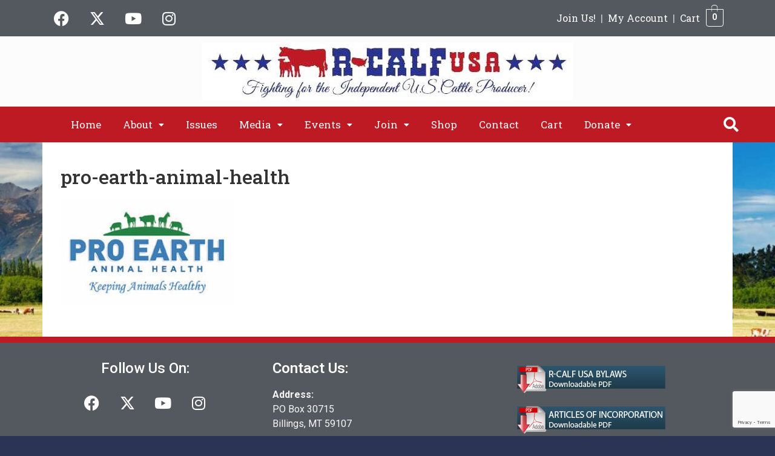

--- FILE ---
content_type: text/html; charset=utf-8
request_url: https://www.google.com/recaptcha/api2/anchor?ar=1&k=6Le9BZYUAAAAAPqcvLULCLV9fipzmtFLBUdi44Xg&co=aHR0cHM6Ly93d3cuci1jYWxmdXNhLmNvbTo0NDM.&hl=en&v=PoyoqOPhxBO7pBk68S4YbpHZ&size=invisible&anchor-ms=20000&execute-ms=30000&cb=i5lxnja3gsp2
body_size: 48597
content:
<!DOCTYPE HTML><html dir="ltr" lang="en"><head><meta http-equiv="Content-Type" content="text/html; charset=UTF-8">
<meta http-equiv="X-UA-Compatible" content="IE=edge">
<title>reCAPTCHA</title>
<style type="text/css">
/* cyrillic-ext */
@font-face {
  font-family: 'Roboto';
  font-style: normal;
  font-weight: 400;
  font-stretch: 100%;
  src: url(//fonts.gstatic.com/s/roboto/v48/KFO7CnqEu92Fr1ME7kSn66aGLdTylUAMa3GUBHMdazTgWw.woff2) format('woff2');
  unicode-range: U+0460-052F, U+1C80-1C8A, U+20B4, U+2DE0-2DFF, U+A640-A69F, U+FE2E-FE2F;
}
/* cyrillic */
@font-face {
  font-family: 'Roboto';
  font-style: normal;
  font-weight: 400;
  font-stretch: 100%;
  src: url(//fonts.gstatic.com/s/roboto/v48/KFO7CnqEu92Fr1ME7kSn66aGLdTylUAMa3iUBHMdazTgWw.woff2) format('woff2');
  unicode-range: U+0301, U+0400-045F, U+0490-0491, U+04B0-04B1, U+2116;
}
/* greek-ext */
@font-face {
  font-family: 'Roboto';
  font-style: normal;
  font-weight: 400;
  font-stretch: 100%;
  src: url(//fonts.gstatic.com/s/roboto/v48/KFO7CnqEu92Fr1ME7kSn66aGLdTylUAMa3CUBHMdazTgWw.woff2) format('woff2');
  unicode-range: U+1F00-1FFF;
}
/* greek */
@font-face {
  font-family: 'Roboto';
  font-style: normal;
  font-weight: 400;
  font-stretch: 100%;
  src: url(//fonts.gstatic.com/s/roboto/v48/KFO7CnqEu92Fr1ME7kSn66aGLdTylUAMa3-UBHMdazTgWw.woff2) format('woff2');
  unicode-range: U+0370-0377, U+037A-037F, U+0384-038A, U+038C, U+038E-03A1, U+03A3-03FF;
}
/* math */
@font-face {
  font-family: 'Roboto';
  font-style: normal;
  font-weight: 400;
  font-stretch: 100%;
  src: url(//fonts.gstatic.com/s/roboto/v48/KFO7CnqEu92Fr1ME7kSn66aGLdTylUAMawCUBHMdazTgWw.woff2) format('woff2');
  unicode-range: U+0302-0303, U+0305, U+0307-0308, U+0310, U+0312, U+0315, U+031A, U+0326-0327, U+032C, U+032F-0330, U+0332-0333, U+0338, U+033A, U+0346, U+034D, U+0391-03A1, U+03A3-03A9, U+03B1-03C9, U+03D1, U+03D5-03D6, U+03F0-03F1, U+03F4-03F5, U+2016-2017, U+2034-2038, U+203C, U+2040, U+2043, U+2047, U+2050, U+2057, U+205F, U+2070-2071, U+2074-208E, U+2090-209C, U+20D0-20DC, U+20E1, U+20E5-20EF, U+2100-2112, U+2114-2115, U+2117-2121, U+2123-214F, U+2190, U+2192, U+2194-21AE, U+21B0-21E5, U+21F1-21F2, U+21F4-2211, U+2213-2214, U+2216-22FF, U+2308-230B, U+2310, U+2319, U+231C-2321, U+2336-237A, U+237C, U+2395, U+239B-23B7, U+23D0, U+23DC-23E1, U+2474-2475, U+25AF, U+25B3, U+25B7, U+25BD, U+25C1, U+25CA, U+25CC, U+25FB, U+266D-266F, U+27C0-27FF, U+2900-2AFF, U+2B0E-2B11, U+2B30-2B4C, U+2BFE, U+3030, U+FF5B, U+FF5D, U+1D400-1D7FF, U+1EE00-1EEFF;
}
/* symbols */
@font-face {
  font-family: 'Roboto';
  font-style: normal;
  font-weight: 400;
  font-stretch: 100%;
  src: url(//fonts.gstatic.com/s/roboto/v48/KFO7CnqEu92Fr1ME7kSn66aGLdTylUAMaxKUBHMdazTgWw.woff2) format('woff2');
  unicode-range: U+0001-000C, U+000E-001F, U+007F-009F, U+20DD-20E0, U+20E2-20E4, U+2150-218F, U+2190, U+2192, U+2194-2199, U+21AF, U+21E6-21F0, U+21F3, U+2218-2219, U+2299, U+22C4-22C6, U+2300-243F, U+2440-244A, U+2460-24FF, U+25A0-27BF, U+2800-28FF, U+2921-2922, U+2981, U+29BF, U+29EB, U+2B00-2BFF, U+4DC0-4DFF, U+FFF9-FFFB, U+10140-1018E, U+10190-1019C, U+101A0, U+101D0-101FD, U+102E0-102FB, U+10E60-10E7E, U+1D2C0-1D2D3, U+1D2E0-1D37F, U+1F000-1F0FF, U+1F100-1F1AD, U+1F1E6-1F1FF, U+1F30D-1F30F, U+1F315, U+1F31C, U+1F31E, U+1F320-1F32C, U+1F336, U+1F378, U+1F37D, U+1F382, U+1F393-1F39F, U+1F3A7-1F3A8, U+1F3AC-1F3AF, U+1F3C2, U+1F3C4-1F3C6, U+1F3CA-1F3CE, U+1F3D4-1F3E0, U+1F3ED, U+1F3F1-1F3F3, U+1F3F5-1F3F7, U+1F408, U+1F415, U+1F41F, U+1F426, U+1F43F, U+1F441-1F442, U+1F444, U+1F446-1F449, U+1F44C-1F44E, U+1F453, U+1F46A, U+1F47D, U+1F4A3, U+1F4B0, U+1F4B3, U+1F4B9, U+1F4BB, U+1F4BF, U+1F4C8-1F4CB, U+1F4D6, U+1F4DA, U+1F4DF, U+1F4E3-1F4E6, U+1F4EA-1F4ED, U+1F4F7, U+1F4F9-1F4FB, U+1F4FD-1F4FE, U+1F503, U+1F507-1F50B, U+1F50D, U+1F512-1F513, U+1F53E-1F54A, U+1F54F-1F5FA, U+1F610, U+1F650-1F67F, U+1F687, U+1F68D, U+1F691, U+1F694, U+1F698, U+1F6AD, U+1F6B2, U+1F6B9-1F6BA, U+1F6BC, U+1F6C6-1F6CF, U+1F6D3-1F6D7, U+1F6E0-1F6EA, U+1F6F0-1F6F3, U+1F6F7-1F6FC, U+1F700-1F7FF, U+1F800-1F80B, U+1F810-1F847, U+1F850-1F859, U+1F860-1F887, U+1F890-1F8AD, U+1F8B0-1F8BB, U+1F8C0-1F8C1, U+1F900-1F90B, U+1F93B, U+1F946, U+1F984, U+1F996, U+1F9E9, U+1FA00-1FA6F, U+1FA70-1FA7C, U+1FA80-1FA89, U+1FA8F-1FAC6, U+1FACE-1FADC, U+1FADF-1FAE9, U+1FAF0-1FAF8, U+1FB00-1FBFF;
}
/* vietnamese */
@font-face {
  font-family: 'Roboto';
  font-style: normal;
  font-weight: 400;
  font-stretch: 100%;
  src: url(//fonts.gstatic.com/s/roboto/v48/KFO7CnqEu92Fr1ME7kSn66aGLdTylUAMa3OUBHMdazTgWw.woff2) format('woff2');
  unicode-range: U+0102-0103, U+0110-0111, U+0128-0129, U+0168-0169, U+01A0-01A1, U+01AF-01B0, U+0300-0301, U+0303-0304, U+0308-0309, U+0323, U+0329, U+1EA0-1EF9, U+20AB;
}
/* latin-ext */
@font-face {
  font-family: 'Roboto';
  font-style: normal;
  font-weight: 400;
  font-stretch: 100%;
  src: url(//fonts.gstatic.com/s/roboto/v48/KFO7CnqEu92Fr1ME7kSn66aGLdTylUAMa3KUBHMdazTgWw.woff2) format('woff2');
  unicode-range: U+0100-02BA, U+02BD-02C5, U+02C7-02CC, U+02CE-02D7, U+02DD-02FF, U+0304, U+0308, U+0329, U+1D00-1DBF, U+1E00-1E9F, U+1EF2-1EFF, U+2020, U+20A0-20AB, U+20AD-20C0, U+2113, U+2C60-2C7F, U+A720-A7FF;
}
/* latin */
@font-face {
  font-family: 'Roboto';
  font-style: normal;
  font-weight: 400;
  font-stretch: 100%;
  src: url(//fonts.gstatic.com/s/roboto/v48/KFO7CnqEu92Fr1ME7kSn66aGLdTylUAMa3yUBHMdazQ.woff2) format('woff2');
  unicode-range: U+0000-00FF, U+0131, U+0152-0153, U+02BB-02BC, U+02C6, U+02DA, U+02DC, U+0304, U+0308, U+0329, U+2000-206F, U+20AC, U+2122, U+2191, U+2193, U+2212, U+2215, U+FEFF, U+FFFD;
}
/* cyrillic-ext */
@font-face {
  font-family: 'Roboto';
  font-style: normal;
  font-weight: 500;
  font-stretch: 100%;
  src: url(//fonts.gstatic.com/s/roboto/v48/KFO7CnqEu92Fr1ME7kSn66aGLdTylUAMa3GUBHMdazTgWw.woff2) format('woff2');
  unicode-range: U+0460-052F, U+1C80-1C8A, U+20B4, U+2DE0-2DFF, U+A640-A69F, U+FE2E-FE2F;
}
/* cyrillic */
@font-face {
  font-family: 'Roboto';
  font-style: normal;
  font-weight: 500;
  font-stretch: 100%;
  src: url(//fonts.gstatic.com/s/roboto/v48/KFO7CnqEu92Fr1ME7kSn66aGLdTylUAMa3iUBHMdazTgWw.woff2) format('woff2');
  unicode-range: U+0301, U+0400-045F, U+0490-0491, U+04B0-04B1, U+2116;
}
/* greek-ext */
@font-face {
  font-family: 'Roboto';
  font-style: normal;
  font-weight: 500;
  font-stretch: 100%;
  src: url(//fonts.gstatic.com/s/roboto/v48/KFO7CnqEu92Fr1ME7kSn66aGLdTylUAMa3CUBHMdazTgWw.woff2) format('woff2');
  unicode-range: U+1F00-1FFF;
}
/* greek */
@font-face {
  font-family: 'Roboto';
  font-style: normal;
  font-weight: 500;
  font-stretch: 100%;
  src: url(//fonts.gstatic.com/s/roboto/v48/KFO7CnqEu92Fr1ME7kSn66aGLdTylUAMa3-UBHMdazTgWw.woff2) format('woff2');
  unicode-range: U+0370-0377, U+037A-037F, U+0384-038A, U+038C, U+038E-03A1, U+03A3-03FF;
}
/* math */
@font-face {
  font-family: 'Roboto';
  font-style: normal;
  font-weight: 500;
  font-stretch: 100%;
  src: url(//fonts.gstatic.com/s/roboto/v48/KFO7CnqEu92Fr1ME7kSn66aGLdTylUAMawCUBHMdazTgWw.woff2) format('woff2');
  unicode-range: U+0302-0303, U+0305, U+0307-0308, U+0310, U+0312, U+0315, U+031A, U+0326-0327, U+032C, U+032F-0330, U+0332-0333, U+0338, U+033A, U+0346, U+034D, U+0391-03A1, U+03A3-03A9, U+03B1-03C9, U+03D1, U+03D5-03D6, U+03F0-03F1, U+03F4-03F5, U+2016-2017, U+2034-2038, U+203C, U+2040, U+2043, U+2047, U+2050, U+2057, U+205F, U+2070-2071, U+2074-208E, U+2090-209C, U+20D0-20DC, U+20E1, U+20E5-20EF, U+2100-2112, U+2114-2115, U+2117-2121, U+2123-214F, U+2190, U+2192, U+2194-21AE, U+21B0-21E5, U+21F1-21F2, U+21F4-2211, U+2213-2214, U+2216-22FF, U+2308-230B, U+2310, U+2319, U+231C-2321, U+2336-237A, U+237C, U+2395, U+239B-23B7, U+23D0, U+23DC-23E1, U+2474-2475, U+25AF, U+25B3, U+25B7, U+25BD, U+25C1, U+25CA, U+25CC, U+25FB, U+266D-266F, U+27C0-27FF, U+2900-2AFF, U+2B0E-2B11, U+2B30-2B4C, U+2BFE, U+3030, U+FF5B, U+FF5D, U+1D400-1D7FF, U+1EE00-1EEFF;
}
/* symbols */
@font-face {
  font-family: 'Roboto';
  font-style: normal;
  font-weight: 500;
  font-stretch: 100%;
  src: url(//fonts.gstatic.com/s/roboto/v48/KFO7CnqEu92Fr1ME7kSn66aGLdTylUAMaxKUBHMdazTgWw.woff2) format('woff2');
  unicode-range: U+0001-000C, U+000E-001F, U+007F-009F, U+20DD-20E0, U+20E2-20E4, U+2150-218F, U+2190, U+2192, U+2194-2199, U+21AF, U+21E6-21F0, U+21F3, U+2218-2219, U+2299, U+22C4-22C6, U+2300-243F, U+2440-244A, U+2460-24FF, U+25A0-27BF, U+2800-28FF, U+2921-2922, U+2981, U+29BF, U+29EB, U+2B00-2BFF, U+4DC0-4DFF, U+FFF9-FFFB, U+10140-1018E, U+10190-1019C, U+101A0, U+101D0-101FD, U+102E0-102FB, U+10E60-10E7E, U+1D2C0-1D2D3, U+1D2E0-1D37F, U+1F000-1F0FF, U+1F100-1F1AD, U+1F1E6-1F1FF, U+1F30D-1F30F, U+1F315, U+1F31C, U+1F31E, U+1F320-1F32C, U+1F336, U+1F378, U+1F37D, U+1F382, U+1F393-1F39F, U+1F3A7-1F3A8, U+1F3AC-1F3AF, U+1F3C2, U+1F3C4-1F3C6, U+1F3CA-1F3CE, U+1F3D4-1F3E0, U+1F3ED, U+1F3F1-1F3F3, U+1F3F5-1F3F7, U+1F408, U+1F415, U+1F41F, U+1F426, U+1F43F, U+1F441-1F442, U+1F444, U+1F446-1F449, U+1F44C-1F44E, U+1F453, U+1F46A, U+1F47D, U+1F4A3, U+1F4B0, U+1F4B3, U+1F4B9, U+1F4BB, U+1F4BF, U+1F4C8-1F4CB, U+1F4D6, U+1F4DA, U+1F4DF, U+1F4E3-1F4E6, U+1F4EA-1F4ED, U+1F4F7, U+1F4F9-1F4FB, U+1F4FD-1F4FE, U+1F503, U+1F507-1F50B, U+1F50D, U+1F512-1F513, U+1F53E-1F54A, U+1F54F-1F5FA, U+1F610, U+1F650-1F67F, U+1F687, U+1F68D, U+1F691, U+1F694, U+1F698, U+1F6AD, U+1F6B2, U+1F6B9-1F6BA, U+1F6BC, U+1F6C6-1F6CF, U+1F6D3-1F6D7, U+1F6E0-1F6EA, U+1F6F0-1F6F3, U+1F6F7-1F6FC, U+1F700-1F7FF, U+1F800-1F80B, U+1F810-1F847, U+1F850-1F859, U+1F860-1F887, U+1F890-1F8AD, U+1F8B0-1F8BB, U+1F8C0-1F8C1, U+1F900-1F90B, U+1F93B, U+1F946, U+1F984, U+1F996, U+1F9E9, U+1FA00-1FA6F, U+1FA70-1FA7C, U+1FA80-1FA89, U+1FA8F-1FAC6, U+1FACE-1FADC, U+1FADF-1FAE9, U+1FAF0-1FAF8, U+1FB00-1FBFF;
}
/* vietnamese */
@font-face {
  font-family: 'Roboto';
  font-style: normal;
  font-weight: 500;
  font-stretch: 100%;
  src: url(//fonts.gstatic.com/s/roboto/v48/KFO7CnqEu92Fr1ME7kSn66aGLdTylUAMa3OUBHMdazTgWw.woff2) format('woff2');
  unicode-range: U+0102-0103, U+0110-0111, U+0128-0129, U+0168-0169, U+01A0-01A1, U+01AF-01B0, U+0300-0301, U+0303-0304, U+0308-0309, U+0323, U+0329, U+1EA0-1EF9, U+20AB;
}
/* latin-ext */
@font-face {
  font-family: 'Roboto';
  font-style: normal;
  font-weight: 500;
  font-stretch: 100%;
  src: url(//fonts.gstatic.com/s/roboto/v48/KFO7CnqEu92Fr1ME7kSn66aGLdTylUAMa3KUBHMdazTgWw.woff2) format('woff2');
  unicode-range: U+0100-02BA, U+02BD-02C5, U+02C7-02CC, U+02CE-02D7, U+02DD-02FF, U+0304, U+0308, U+0329, U+1D00-1DBF, U+1E00-1E9F, U+1EF2-1EFF, U+2020, U+20A0-20AB, U+20AD-20C0, U+2113, U+2C60-2C7F, U+A720-A7FF;
}
/* latin */
@font-face {
  font-family: 'Roboto';
  font-style: normal;
  font-weight: 500;
  font-stretch: 100%;
  src: url(//fonts.gstatic.com/s/roboto/v48/KFO7CnqEu92Fr1ME7kSn66aGLdTylUAMa3yUBHMdazQ.woff2) format('woff2');
  unicode-range: U+0000-00FF, U+0131, U+0152-0153, U+02BB-02BC, U+02C6, U+02DA, U+02DC, U+0304, U+0308, U+0329, U+2000-206F, U+20AC, U+2122, U+2191, U+2193, U+2212, U+2215, U+FEFF, U+FFFD;
}
/* cyrillic-ext */
@font-face {
  font-family: 'Roboto';
  font-style: normal;
  font-weight: 900;
  font-stretch: 100%;
  src: url(//fonts.gstatic.com/s/roboto/v48/KFO7CnqEu92Fr1ME7kSn66aGLdTylUAMa3GUBHMdazTgWw.woff2) format('woff2');
  unicode-range: U+0460-052F, U+1C80-1C8A, U+20B4, U+2DE0-2DFF, U+A640-A69F, U+FE2E-FE2F;
}
/* cyrillic */
@font-face {
  font-family: 'Roboto';
  font-style: normal;
  font-weight: 900;
  font-stretch: 100%;
  src: url(//fonts.gstatic.com/s/roboto/v48/KFO7CnqEu92Fr1ME7kSn66aGLdTylUAMa3iUBHMdazTgWw.woff2) format('woff2');
  unicode-range: U+0301, U+0400-045F, U+0490-0491, U+04B0-04B1, U+2116;
}
/* greek-ext */
@font-face {
  font-family: 'Roboto';
  font-style: normal;
  font-weight: 900;
  font-stretch: 100%;
  src: url(//fonts.gstatic.com/s/roboto/v48/KFO7CnqEu92Fr1ME7kSn66aGLdTylUAMa3CUBHMdazTgWw.woff2) format('woff2');
  unicode-range: U+1F00-1FFF;
}
/* greek */
@font-face {
  font-family: 'Roboto';
  font-style: normal;
  font-weight: 900;
  font-stretch: 100%;
  src: url(//fonts.gstatic.com/s/roboto/v48/KFO7CnqEu92Fr1ME7kSn66aGLdTylUAMa3-UBHMdazTgWw.woff2) format('woff2');
  unicode-range: U+0370-0377, U+037A-037F, U+0384-038A, U+038C, U+038E-03A1, U+03A3-03FF;
}
/* math */
@font-face {
  font-family: 'Roboto';
  font-style: normal;
  font-weight: 900;
  font-stretch: 100%;
  src: url(//fonts.gstatic.com/s/roboto/v48/KFO7CnqEu92Fr1ME7kSn66aGLdTylUAMawCUBHMdazTgWw.woff2) format('woff2');
  unicode-range: U+0302-0303, U+0305, U+0307-0308, U+0310, U+0312, U+0315, U+031A, U+0326-0327, U+032C, U+032F-0330, U+0332-0333, U+0338, U+033A, U+0346, U+034D, U+0391-03A1, U+03A3-03A9, U+03B1-03C9, U+03D1, U+03D5-03D6, U+03F0-03F1, U+03F4-03F5, U+2016-2017, U+2034-2038, U+203C, U+2040, U+2043, U+2047, U+2050, U+2057, U+205F, U+2070-2071, U+2074-208E, U+2090-209C, U+20D0-20DC, U+20E1, U+20E5-20EF, U+2100-2112, U+2114-2115, U+2117-2121, U+2123-214F, U+2190, U+2192, U+2194-21AE, U+21B0-21E5, U+21F1-21F2, U+21F4-2211, U+2213-2214, U+2216-22FF, U+2308-230B, U+2310, U+2319, U+231C-2321, U+2336-237A, U+237C, U+2395, U+239B-23B7, U+23D0, U+23DC-23E1, U+2474-2475, U+25AF, U+25B3, U+25B7, U+25BD, U+25C1, U+25CA, U+25CC, U+25FB, U+266D-266F, U+27C0-27FF, U+2900-2AFF, U+2B0E-2B11, U+2B30-2B4C, U+2BFE, U+3030, U+FF5B, U+FF5D, U+1D400-1D7FF, U+1EE00-1EEFF;
}
/* symbols */
@font-face {
  font-family: 'Roboto';
  font-style: normal;
  font-weight: 900;
  font-stretch: 100%;
  src: url(//fonts.gstatic.com/s/roboto/v48/KFO7CnqEu92Fr1ME7kSn66aGLdTylUAMaxKUBHMdazTgWw.woff2) format('woff2');
  unicode-range: U+0001-000C, U+000E-001F, U+007F-009F, U+20DD-20E0, U+20E2-20E4, U+2150-218F, U+2190, U+2192, U+2194-2199, U+21AF, U+21E6-21F0, U+21F3, U+2218-2219, U+2299, U+22C4-22C6, U+2300-243F, U+2440-244A, U+2460-24FF, U+25A0-27BF, U+2800-28FF, U+2921-2922, U+2981, U+29BF, U+29EB, U+2B00-2BFF, U+4DC0-4DFF, U+FFF9-FFFB, U+10140-1018E, U+10190-1019C, U+101A0, U+101D0-101FD, U+102E0-102FB, U+10E60-10E7E, U+1D2C0-1D2D3, U+1D2E0-1D37F, U+1F000-1F0FF, U+1F100-1F1AD, U+1F1E6-1F1FF, U+1F30D-1F30F, U+1F315, U+1F31C, U+1F31E, U+1F320-1F32C, U+1F336, U+1F378, U+1F37D, U+1F382, U+1F393-1F39F, U+1F3A7-1F3A8, U+1F3AC-1F3AF, U+1F3C2, U+1F3C4-1F3C6, U+1F3CA-1F3CE, U+1F3D4-1F3E0, U+1F3ED, U+1F3F1-1F3F3, U+1F3F5-1F3F7, U+1F408, U+1F415, U+1F41F, U+1F426, U+1F43F, U+1F441-1F442, U+1F444, U+1F446-1F449, U+1F44C-1F44E, U+1F453, U+1F46A, U+1F47D, U+1F4A3, U+1F4B0, U+1F4B3, U+1F4B9, U+1F4BB, U+1F4BF, U+1F4C8-1F4CB, U+1F4D6, U+1F4DA, U+1F4DF, U+1F4E3-1F4E6, U+1F4EA-1F4ED, U+1F4F7, U+1F4F9-1F4FB, U+1F4FD-1F4FE, U+1F503, U+1F507-1F50B, U+1F50D, U+1F512-1F513, U+1F53E-1F54A, U+1F54F-1F5FA, U+1F610, U+1F650-1F67F, U+1F687, U+1F68D, U+1F691, U+1F694, U+1F698, U+1F6AD, U+1F6B2, U+1F6B9-1F6BA, U+1F6BC, U+1F6C6-1F6CF, U+1F6D3-1F6D7, U+1F6E0-1F6EA, U+1F6F0-1F6F3, U+1F6F7-1F6FC, U+1F700-1F7FF, U+1F800-1F80B, U+1F810-1F847, U+1F850-1F859, U+1F860-1F887, U+1F890-1F8AD, U+1F8B0-1F8BB, U+1F8C0-1F8C1, U+1F900-1F90B, U+1F93B, U+1F946, U+1F984, U+1F996, U+1F9E9, U+1FA00-1FA6F, U+1FA70-1FA7C, U+1FA80-1FA89, U+1FA8F-1FAC6, U+1FACE-1FADC, U+1FADF-1FAE9, U+1FAF0-1FAF8, U+1FB00-1FBFF;
}
/* vietnamese */
@font-face {
  font-family: 'Roboto';
  font-style: normal;
  font-weight: 900;
  font-stretch: 100%;
  src: url(//fonts.gstatic.com/s/roboto/v48/KFO7CnqEu92Fr1ME7kSn66aGLdTylUAMa3OUBHMdazTgWw.woff2) format('woff2');
  unicode-range: U+0102-0103, U+0110-0111, U+0128-0129, U+0168-0169, U+01A0-01A1, U+01AF-01B0, U+0300-0301, U+0303-0304, U+0308-0309, U+0323, U+0329, U+1EA0-1EF9, U+20AB;
}
/* latin-ext */
@font-face {
  font-family: 'Roboto';
  font-style: normal;
  font-weight: 900;
  font-stretch: 100%;
  src: url(//fonts.gstatic.com/s/roboto/v48/KFO7CnqEu92Fr1ME7kSn66aGLdTylUAMa3KUBHMdazTgWw.woff2) format('woff2');
  unicode-range: U+0100-02BA, U+02BD-02C5, U+02C7-02CC, U+02CE-02D7, U+02DD-02FF, U+0304, U+0308, U+0329, U+1D00-1DBF, U+1E00-1E9F, U+1EF2-1EFF, U+2020, U+20A0-20AB, U+20AD-20C0, U+2113, U+2C60-2C7F, U+A720-A7FF;
}
/* latin */
@font-face {
  font-family: 'Roboto';
  font-style: normal;
  font-weight: 900;
  font-stretch: 100%;
  src: url(//fonts.gstatic.com/s/roboto/v48/KFO7CnqEu92Fr1ME7kSn66aGLdTylUAMa3yUBHMdazQ.woff2) format('woff2');
  unicode-range: U+0000-00FF, U+0131, U+0152-0153, U+02BB-02BC, U+02C6, U+02DA, U+02DC, U+0304, U+0308, U+0329, U+2000-206F, U+20AC, U+2122, U+2191, U+2193, U+2212, U+2215, U+FEFF, U+FFFD;
}

</style>
<link rel="stylesheet" type="text/css" href="https://www.gstatic.com/recaptcha/releases/PoyoqOPhxBO7pBk68S4YbpHZ/styles__ltr.css">
<script nonce="Chyz_LprG4jdHClRP7uZow" type="text/javascript">window['__recaptcha_api'] = 'https://www.google.com/recaptcha/api2/';</script>
<script type="text/javascript" src="https://www.gstatic.com/recaptcha/releases/PoyoqOPhxBO7pBk68S4YbpHZ/recaptcha__en.js" nonce="Chyz_LprG4jdHClRP7uZow">
      
    </script></head>
<body><div id="rc-anchor-alert" class="rc-anchor-alert"></div>
<input type="hidden" id="recaptcha-token" value="[base64]">
<script type="text/javascript" nonce="Chyz_LprG4jdHClRP7uZow">
      recaptcha.anchor.Main.init("[\x22ainput\x22,[\x22bgdata\x22,\x22\x22,\[base64]/[base64]/[base64]/[base64]/[base64]/[base64]/[base64]/[base64]/[base64]/[base64]\\u003d\x22,\[base64]\\u003d\x22,\[base64]/w57Dv8Kfw47Ci8OLK8KYRQ7CnlDDhcODwqLCp8O1w7bCsMKXA8Oew6k3XlRvNVDDo8ODKcOAwrlIw6YKw6nDjMKOw6cowqTDmcKVcsOUw4Bhw4w9C8OwayTCu3/[base64]/wqFIMFhQUsO8woRrZE7Dv8KsFMKaw5wzG8OtwqUebmTDhV3CjxfDkBrDg2d5w5YxT8OqwrMkw4wja1vCn8OZI8KMw63DtEnDjAtzw4vDtGDDj1DCusO1w4/ClSoeQXPDqcODwppEwotyNcK2L0TCgsK5wrTDoD4cHnnDlsOcw659GmbCscOqwqtdw6jDqsOYVWR1ZsKtw41/wonDp8OkKMKow5HCosKZw4ZsQnFWwrbCjybCuMKywrLCr8KfDMOOwqXCugtqw5DCkEIAwpfCr2QxwqEhwoPDhnEVwosnw43CsMOTZTHDjlDCnSHCjikEw7LDt1nDvhTDjW3Cp8K9w6/CmUYbQsOVwo/[base64]/wq7CtEDDmTnCr8KGL1jDtMKETT7CjMKxHgspNyt4IHxKK0jDoxh/wp1HwoMvFsOOccKRwpDDgQppKMOwW2rCosKSwrvCrsODwrrDt8OPw7/[base64]/Cg8KAwrE3QMKOwoLDm8KbBy/DhcKhTVTCrzU9wpfCogU+w6xTwq0/[base64]/Ck3onw7JUMDNZV3rDoXEYIWpJwpRPw4FCwqLChsKmw4/[base64]/CrkNWw7vDlm7DssKlw79VV8KfHsOOw67Cv0RbB8KZw41nDMOFw6tlwq9ED2JYwq7CqMOwwpkKf8O9w7DCrABGbcO9w60BC8K8wpNELsOHwrXCtm3Cp8OyRMO/OX/Dnhovw57CiW3DkEgOw5FzbA9EShZ7w7BzTTNcw4XDhSByMcO0UMKRMy1pKyTDk8K8wo5dwr/DlEQmwo3CgwRTJsK5ZsKwTlDCnlDDk8KcN8K+wp/DusO2D8KCSsKZCDcJw4VJwpXCqwleccOTwo48wq7CjMK6KQLDt8OKwqlPI1LCigF8wozDp3/Du8OWDsOjf8OpYsOjLxvDp20KO8KJN8OmwprDjW53GsO+wpJDMDnCksOKwqXDjMO2O29jwqjCu3nDgDEFw4o0w6lPwp/[base64]/DtcOgblzDnsOcwrY6w61KRsODdB59QMOLQHxXw40lwp9ow6rClsOhwrYzagdAwoQjLMOmwqPDgT5wT0cTw4hNVFbCtsOFw5gYwpQsw5bDpMKjw7kqwo1IwprDs8Kgw4/Cn2PDhsKPUQRABnJPwoZnwrpwAMOtw4/DpGAoHj/Ds8KNwrljwrMYb8Kyw71mfWrCuABbwphpwr7ChzLDhA9qw4LCsHvCvmLClMOgw7d9ax8/wq5TaMKqIsKBw6nCoB3CpVPCpRnDqMOew6/[base64]/[base64]/[base64]/w5bDiGdqQcKCWMO4b3FsVMOkw7sBwrMMalnDjsOORB5kN8O8wpTCnANtw5VrCFkTGE/DtkjDk8K6w4LDi8O2QxHCk8O6wpHDn8KSFnR0FQPDqMONbwHChD09woFaw7JnH0/DksOgwoQNKlM8W8O6w5JKU8KDw4RrbnBBGnHDuUUGBsK3wqdPw5HDvV/CqsKAwrpNb8O7akJmcFgIwqjCv8O0fsO0wpLDmX0OFkvDnjFdwppUw6DDllFEY0t1wonCkXg+V3FmFsOxPsKkw6Qzw4nDiCPDm2dPw5PCmh4Bw7DCrAExGMORwrV8w4/DmMOPw5vCn8KfO8Opw4/Cj3ccw4Znw5NhGMKkFsKDwrgVdcOLwogfwqsDSsOqw7M8PxPCgsOIwqkIw7cQYMKADcO4wrTCtMOYZzVTTTvCkSjCqTfDjsKXAsO/wozCm8KFHiovEgzCnSolCnxQOMKCw7Mcw7AhbU8CO8OGwpEJBMOfwpVWaMOcw7Ifw5TCtifCoiRQBsKjwpbDosKTw6rDosKmw4bDgMKDwprCo8Klw4ZUw6o8CsKKQsKbw4kDw4jCqwIHExUECMO1DyRwfMKNNn7DkjhhC1oswp/DgcOZw4HCvsOhRsOle8KeWVxGw5VUwpvCq3gyacKoeX/DoCnCmsKkNDPCo8KsKMKMdxkfb8ONO8O6YybCgQRLwogZwpQObsOkw7LCv8KTwrTCpMONw5o6wrZhw5LChGDCncOdwofCjAXCnMOBwpcTXsK1PBnCtMO7FcKaRsKTwrLCnTTCqcK9aMOJKEgzw57DuMKYw5Q/McKQw5jCsDHDl8KMJsKiw5l2wq7CqcOcwqDCuxIfw4g/w7vDuMOiGcOyw5zCpMK8bMOPMQBRw7ZYwp57wpnDiibCicOXLBU4w4TDncKofTkUworCpMOqw4Mowr/[base64]/w63DicOAeiowScKOw7/CkFIqTkhiw7PDtsKww4ZLZg3CrsOsw7/DhMOyw7bCnGpCwqhVw47DgE/DgsOIXSxuNDZGwrlYO8Osw6UvWC/DtsKawobDuGgJJ8KxOMK5w7MLw7ZJOMOMJwTDvHMJUcORwol8wo8xH2ZYwppPZ0/CsG/DgsKUw4UQGsK3T2/DncOAw7XCmz7CscOOw7jCpsOMRMO/EE7CqsK6w5jCiRkdO37DvG7DgATDvcK5KFRWX8KbHsOPNm4KKR0HwqVNRyXCpWZhWH5CL8KNaw/ClsOcwrHDmCoVLMOuVQLCjQvDmsO1CW5EwpJJPH7Cr2Ybw5bDnjzCnMKMQTXCm8Orw7wQJsOvC8OEakHCtB0rw5nDggXCmMOiw7vDjsKBJF8/wp5Kw6tkAMK0NsORwqrCiU5Fw5jDiT9Mw5DDhhjCrVc/wpgqZcOJQ8KQwokWFTzDtR4ZEsKbIy7CoMKzw4llwrJtw7VkwqLDtcKIw4HCsVbDnG1rBsOQalpseEDDn0JRw6TCqzTCssKePRN6w4gFBhxYw4fCh8K1KFLCsGMXe8OXEMKYCsKTSMO9wrB4wqbCnnkTP0vDlXnDuEnCkWVNZ8KHw7tHE8O/YlsEwr3DjMKXHQJvX8OXPMKDwqbCpA/CgAAJFlh/wpHCtXbDvHLDr1tbKUZGw4fCgW/DlsKHw7UVwo8gbEdpwq0ZV2AvKcODwopkw5AXw6JzwrzDjsKtw4XDpCDDtn/DlMKkahxJYXzCmMOawpfChEzDoQMDemzDs8OFXsOUw45vRcKmw5fDlMK/[base64]/DiDYPR153NcOWwq0xSsKNwqHDm8OgwojDsjwjw5JTX1x1EMOew5XCt2k8fMKwwpvCgV56Pl3CkS0xZcO5DcKzfx/DgMK/TMKwwo04wqfDkivDqwNnJyNhB3jDjcOSPUrDg8KaDcKVc1hFNsKWwr1EaMKvw4J+w5PCnhPCh8K8dU3Chh7DrXbDl8KowohPXMOUwqnDn8OcaMOuw4/CjcKTwrJ0wqLCpMOhYRBpw7rDtFdFOxPCuMKeGcOmEQEWZsKvCMKYSHRtw51JBRTCqznDjQvCicKPEcO+HMK1w6E7fk40wqxBVcOeLigYCRjCucOEw5RxCWpfwohBwp7DoGDCtMO2w6PCp0QiD0oRbmBIw5NBwqkGw50XO8KIQsO+csK/RlYtGxrCmnY0ZcOKaDIyw5rCglZxwpbDrxXCrUTDksKCwr/CisOLJcOPe8K/KSjDkXLCv8Oow7XDlsK4ZCbCo8OwEcK8woXDrA/DicK6VcKWF2dzSip/B8KPwonCtVfDo8O+M8Oiw47CrgfDjcKFw5ciw4QhwqJJYMKWNw7DrsOpw5fCkMOew6o6w5Q8ZT/CtWUXZsOvw7HCrUTDrsOIUMOgOcOSw6R0w7vCggrDnnIFSMKoEMKYVW9KQcK5IMOHw4ECOMKJBXrDhMKVwpDDo8OLWDrDkBAREsKyEVfCjcOUw7M/wqtTBT9aXsKcPMOow7/CvcOIwrLCiMOlw5HCkXzCtcK9w7oARD3Ci2zCuMK4fMODw63DiGRkw4bDoSlWwrfDpUrCswwuRMODwo8Dw6p3w5LCucO0w7HChnB8ISfDj8O/IGlndMKJw4cBCHPCvsKRwrnDqDlXw7M4WR9Awq8Aw6DDusK+wp8Zw5fCmsOLwpEywr5jw7McKwXDrElrOhoew7x+RSxDCsOuwprDtwpEN1ATw7DCm8KjOQJxLnYsw6nDrMKfwrHDtMOpwowxwqHDl8O5wqwPY8Knw5/Do8Kowq/Cj0t1w4nCm8KaZMK/PsKUw7nDmsOecMK3KDIfQAvDrx8Nw4kqwpzDmEDDpTvClMO1w5nDpx3CvsO5aj7DmR1vwoUnDsOsKmzDh0HCjlcYRMK7VR3DsxpAwpPDlgE2w5HDuVHDl35Ewrl0fTQmwq8awolcbDTDry9NIMKAwowTwpzCuMOyPMKgPsK/[base64]/PGxBw55oZcK3dVzDpXXDuQBTenHDsMKRwq98TEfCmU7DnULDjcOhIsOwVcO4wrEiB8KabcOTw70kwoLDizZhwrUvNsO2wrjDo8Owa8O1V8OpSVTCisKVWcKsw69Gw45OH1Aea8KawqPCoSLDkmrDk1bDvsOTwoVcwqZ4wqvCk1xYU0dNw5pnShrClVkAUA/Cqz3CjEwWNCQRWQzCkcOJe8OZesO5wp7DrzbDn8OBB8KZw4hjQMOQWX/CssKmO09FP8O1URTDtsOjACfCgcKew5nDs8OROcO+CsK9cntMOirCisKjGjXDncK6w4vCp8KrV3vChFolKcKzZBzCj8O2w6k2IMKfw7E+IMKBHsKpwqjDusKkwovCo8O/w5xdV8KpwqAgCTkkwobCgMOBMB5hSgpPwq0gwr1gWcK1eMKAw71WD8K8wrcTw5Z1w5XCvE8gw5VKw5ozESwKw6jCjBtTVsOdw69Qw4o5w5B/[base64]/Cgg/Ds8KrT0pQw7/DmcOjw5rChiPCm8K/WsKMw79cwrkOfhNrcsKUw4nDh8O/wq7DlcKqNMO3SQrCsTYFwrrCuMOGb8Kuwp1OwqxFBMOhw7dQZH7CtsOTwpVhRsOEFz7CqsKMX3kJKH4zfzvCiTggbV/CqMKwV2t5PMKcT8Ksw7jDuWrCr8OAwrQpw4jClDrCm8KDLVjCk8O4TcKpNVjDtjvDkWVvw7s0w64Lw47CjUDDo8K4B0zCtMOvFnvDoTPDi24lw5TDhF8cwpwJw43Cp1lswr4MbcKNJsKNwoPDtBU6w6LCnsOrbcO5wrsow79lw5zChn1QDl/CoTHCq8KXwrrDkkTDlE5rNDh9T8K1wq82wpDDvsKawrvDuWTDuwgWwqUKesK9wpjDvMKnw5/Dsxg1wptqacKQwrbCucOkdmQdwoUtJMOqXcKLw7MBSwbDsHg/w43CmcK+UX0iSkvCtsONLsO/w5jCiMKcOcOPwpoyasO7IWjCqHHDmsKuZMOCw7XCucKAwpRIQiwNw6NYSjDDiMOQw6xlLTHDvRbCt8O9w5trQRYGw4jCpl03woE7PxnDg8OOwpjCv25Kw6VewpzCpmrDkiJgw7DDqyrDmsKEw54qRsKIwo/Dr0jCrlHDosKOwr9zUWtZw7lbwqwfW8OqGsObwpzCgRnClWXCl8OaFT9udMK3wo/Cp8O5w6LCv8KgJC40HAPDrQ/[base64]/ClE5pw7pgPSXCgsKLw57DuB7Dg8Ktw74Kw6YwDAzDlkMeLn/CunjDp8KyJ8OCdsK/[base64]/CrTzCjwLCpBjDg8OoPsKjwoLDryjDsMKQwrzDj3dkNsKWesO5w4fDhEDDksKkesKQw63Cj8KmAEBfwo/[base64]/wroPwqzDogLCgVnClTHDkV3Cu1vCocKBFkRRw6h0w6RbPMKAM8ORZQFXZzfCoyDCkg7ClXrDs0vDscKpwoBXwo/CgsKuNHzDgDbDkcK8Ai/CmWbDqMKww6szSsKaOG0Jw57CgknDtBbDqcKMWMKiwqLDuzRFSEfDiHDDjWTCknEFPjTDhsOwwqs+wpfDu8KXZkzCtxkAaXPDrsKLw4HDs3bCo8KGBi/DlMKRCiURwpZHw5TDgcOJTV3CrMOnahIBQsK/OA3DgSjCtsOqDmXDpxgcNMK7wr/CrcKBcsOMw6HCtCtMwrwywqxoHQXCl8OBN8KNwpNVOUJ4DWhUGMKSWy1bWnzCoh9ORBpOwrXCsGvCqsK/w5XDkMOow64YPBnCo8Kww7o/[base64]/[base64]/DuxPDrRAdwq3Ci31fw6k3M39Gw7jCv8OdGV3Dn8KzP8OYa8KXU8OMw7DCj2fDjcKABcOldHnDqCfCssOdw6PCqAhEf8O+wr9YE1p2eX3CkG80SMK9w4R2wp8ZJWDCpGLDu04EwowPw7/Dg8OMw5LDm8OwfRJNwptEXcKaNH4pJz/ClnptZid5wrIJOhttWhNlWXoVHHUMwqg+C3XDsMO5RMOkw6TDgkrCpMOSJcOKRGFAwrzDl8K0eDsqw6M4bcK5wrLCmiPDk8KZVgXCiMKLw53DjMOWw7cFwrfCo8OuaHc9w6LCl0/[base64]/Dg8KsLBF0WcO6w4nDiC3ClMOmwovDu2BeW13CpcORw5bCuMOIwrDCnRdBwqnDl8OAwq5DwqUqw4ALO1otw4LDlcK3Bw7CiMO/WS/Dr3XDgcOyJWAywodAwrpAw5ZCw7fDuQFNw7YyKcKhw7ITw6DDn1xUHsOPwpLDpMOKH8ODTlJ6WXo1YQ7CqsK8cMO/[base64]/[base64]/DicKlWgAIwpbCi3UCw47CsgVzYwjDssO8wpgzwr3CtcO/wqJ7wqY2CMOww5jCtBXDh8OZwprCi8KqwqJFwpdRHD/Dt0o6wqw7wopdJSzDhB4hDMKoUio5CC3Dk8Ktw6bDp0HCrcOLwqJsNsKpBMKIwokLw7/DqsKMa8Kvw4M3w5U+w7RHbWbDjixYwowgw7s/wq3DlsK4L8OawrPDoxgFwr8QbMOyE1XCth9iwr8zKmd3w4rCtn8PRsKDTsOXbsO2XsKgQnvChRTDqsO7G8K7BArCnkHDnMOzN8Klw75yccKySMKPw7/CkMOlwowzdMOXwqrDpwfCgsO8wprDl8OxIxMcGznDuBfDiRMLC8KqGAbDqcKrwq80NQcwwp7Cp8K0Ji/Cu2d+w4rClAlNUcKybsOdwpRLwo8JfwgPwo/[base64]/CtTQbw6gow49rBcOtw74CAMK/DcOEwpRZw75UNA9Fw7syKMOTwplXwr/CgGVmw5VNQMK6XhJbwpLCnsOuVcOXwogINFQnL8OaKEnDi0IgwqzDhcKhPEzCj0fCssOzX8OsZsKRQcOxwqbCiG0+wp0ywpbDjEnDgcOOP8Opw4vDm8ObwpguwqJDw4gTKTfCsMKaOMKBVcOjT3vCh3/DiMKJw5PDl2YIwrF5w6rDqcKkwopawqvDvsKgaMKpZ8KNFMKpdy7DuHN4wqzDs0lDdXHCtcOOcmRfesOnAcKsw4lJaGjDj8KCDcOZIhHDgnPCscK/[base64]/DjDfCr8K2wqMpwqbDp8K3wqvCqDBWw7DDh8OaFsOkG8OBBcOaRcO2w55WwprCpMORw4/CvMObw5TDg8OlTMKCw4slw6VrGcKRwrQOwoPDjg8banwyw5Rxwo5zCiFXTcORwpnCjsKTwq7ChyrDhwU7L8OoVMOfT8OEw73CrcO1aD3Dk0ZUPQTDncOtAMOzIT4WdsOxOG/DlcOEIMK9wrjCqcOkA8KGw67CuGPDjSnCsHjCp8ORwpTDvsKVFVI4LV9NHx7CusOBw6jCg8KEwrrDm8OVXMOzOQh3D10pwpcBU8KBK1nDg8Kwwp9vw6/[base64]/CrcKyIsK7KwzDuMKPccKaHU1ewq/ChMO3GsOFagPCqMOmw7gjUsKiw7BBwp1+XTcwacOKIRvCuyzCmMKAIcOuKSzCucOOwodLwrsZwo3Dn8OBwrvDqFAFwpcswq8BacKuB8OedTQTAMKtw6TChnhQd3zDvMO1cDJ7eMKbUwQowoVAE3zDpcKUM8KRWyXDmlrCmHw9YsO8wrMHZwsmHXLCosOjWV/DicOJw7x9AsKhwpDDm8OPUcOWR8K1wpLDvsKxwozDgTJWw4bCvMKzaMKFXMK2IsKnO3/Cs2vDtcOkLsOPGiMMwoBvw63CoknDsDESIcKwGkbCpkkdwooUEWHDiQzDtkzDi1nCq8OnwqvDg8K0wpbCrCnCjlbDhsOXw7RpBsK6woASwq3CtxAXwrwIWC/[base64]/[base64]/[base64]/[base64]/[base64]/CtnfDn8KhVMOxC8K8wpXCpsOiwrzClsKow7LCt8KbwoBmQT4DwqfDum3CgQZlT8KicsKlwprCvcOKw6ttwpnCgcKtw74caglzFSZ+wpRhw6LDvMOtTMKEBQ3CucKHwr/DpMOcBMOVYcOZXsKCUcKnXifDlSrChzXDsn3CnMO1NTPCjHrCjsKmw4MKwrPDkAFaw77Dq8KdTcOafXtRaQ4iw7hTXMKmworDjXlVMMKHwoYNw7sjFlfCvVxEKE4QNg7CgH5hZTjDhw7DnUlCw4HDsFR/w4vCqcK1U3hQwoDCo8K4w79Qw6h7wqdlU8O4woDCpRDDmR3CiH1Hw4zDsz7DicKvwrIUwqIXZsKTwrfDlsOjwrxsw5spw5PDnVHCsiRRWhnCnsOWw6fCssKwG8Okw6/[base64]/Dq0bCl8Kcw7pLw4o6LUU9IsK4w43CnyjCvsOOwqvCkDpcPU5eDxTDmFdww77DuCtuwrFBBX/CpsKcw4jDlcK9T1bCgCvCl8KFDMOcOWcMworDscOQwo7CnCAxO8OYA8Oywr7CvkbCijrDoW/[base64]/CqRB8w5HDtMKmezpAw6VtesOLQsOhw7xRO8KxIkluHWVTwrBzHhnCrXfCjsOCUWXDncOTwqbDmsKsLzUqwozCssOQw4PCrlrCpxgFVjBvBcKTCsOmIsODccOvwqpAwqjDjMOALMKkJxjDuWgSwpMOU8KtwqDDncKdwpcmwoZbA2jCln/CnxTDnmnChDFFwqshOBNpGHpgw6w1WcKpwpDDsx3ClMO3DzjCnCnCpVLCvFNVSVo7XAcow69nUsK8XMONw7txKFrCrMORw4DDrxXCgMOSUiVUCSrDkcKCwpsTw5puworDsjtWTsK9TsK8Ql/[base64]/CiRSwrTDiFQ9ND/[base64]/YinCn8KrP8KFwrzCgEwSNEHDlAvDocO9wpRWZcONbMKKw6xpw4IJM1zClcOVF8K6ASNzw7vDuV1kw79lU2HChQl/w6Jewph7w4ApSzrChA3ChsO0w6DCisOEw6DCqF/ClsOvwpUfw5pbw5YnVcKQfcOCQcK4dD/CoMOJw4vDgy/DrMK4wpgAw73CpmzDq8KtwqXCt8OwwqvCncO4dsKqN8ODV3QxwoYQw7IpO2vCmg/Cn2XCm8K6w4IUTMKtC0IWw5JHEcOrQxYAw7vDmsOcw4HCpcOPw4Y3TsK6wqTDhwfCk8O0cMOsbCzCl8OwLDHCqcKywrppwpPCiMO5wqQjDC7Cj8KmRhEcw77CrVFbw4jDqUMHS2B5w4BPwrAXc8O+PCzCnmfDgMOlwrXCnQFPw5/DiMKuw4TChMO1W8OTf3LCv8K6wofDgMOtw7hXwqPCqHgKMXAuw6/Do8KgejcMFsKgw7xodULCt8OMEF3Dt2dIwr83wpZmw50QLwgpw7rDp8K/VDXDjRMrwqfCjRN2ScK9w7jCmcKcw6Nhw4Btf8OiNzHClyLDjRx9LsKSwo8Iw4XDlRtfw6hpRsKww7zCpsKtNSfDpil5wpfCsGJhwr5ySGDDnj/CgcKiw4fCh0bCogjDkCtYK8K4w5DCssKww7DCpgsnw7zDssOCQzfCsMOdw6nCr8OSaxQLwoTCqQwTOUgIw5LCn8OTwonCr2JxLXXClSbDi8KcXsK6EWV0w6rDncK/LsK6wo1pw7hBw4vClQjClkYTGSLCgMKFP8Kcw4U1w7PDjVTDgFU9w5TCrHLCnMO+PUEaGFFdYFbCkGdSwq/ClG3CqMOMwqnCtx/DscKlbMKUwpzDmsOpNsOpdmDDlwJxS8Ovch/[base64]/CnkXCm8OXAQV0cH8ewo3DtXoWwqXCmMOhw5I4wq/[base64]/wrjCgiIKO8KywoN9XMOzWcK2w5PDrV0hwozClcKjw5czw5gleMKUwqLCvwnCq8Kvwr/DrMKLUsK8WAPDlyvCo2DDksKnwpfDsMOdw4cZw7g4w6rDr2bCgsOcwpDDnk7DgsKqHnofwrRIw7RrbsOqwotKcMKHw4nDhg7Dlz3Dpyonw5BQw4DCvknDu8KTLMOfwpfCmMOVw7MFGEfDijQFwpIrwqdfwp9Jw4V/OMKyFhrCs8Oww5jCvMK7U21Iwr9bGDRZw67DgUDCm3QbH8OTFn/[base64]/CscOrAirDosOGHMK+QcKBPmkIw5PCmsK0VCrCjcOJLB/[base64]/[base64]/MAJewoVewo7CjlzCmXjDqmXCtMOBw4hXw5kKw6LCl8OlHcKLSjbCtcO7wrEJw50Vw7J3w5sXw7ocwp5Cw5IaIUF7w4YmBEgxXS3DsX80w4TDp8Ojw6nChsKTEcKKb8O7w61Kw5s/bTvDlD4RMSkKwqrDg1YGw67DnMOuw4AocnxCwpjCqMKVdF3CvcOBCcKZJAjDlkkveAPDucOMNkklRsOuAinDlsO2M8KvIFDDgkIxw7/[base64]/LsKTwrVjwonCrQnCglx9Ujcqw7nDnsOzw4pmwqUGw5DDjMKpRRHDrMKjw6Y5wrgBLcOydyfCt8O/wrvCisOVwoXDoHsHw5rDgxsmw6AXRhfCssOhMQ0YYyF8FcOMUMOgMGp+acK0wqTCpGBSwpB7Q2vDoDdUw7DCmSXDqMKeDTBDw5vCoShcw6bCrCB/Q2LDljTCjRvCsMKIwqnDj8OIaHnDih3DgcOFAjFGwovCg2hXw6syUsKaAcOvXUtDwoFeWcKeMHoGwooqwp/[base64]/CvsKWLMKGw5XDhsOJwrfCmzBYwopxwqs4w4nCv8KlHGvCmkDCrsKqYmM/wodswpBdNsKkBwI4wpzCgcOww7QKDh0iTcKaG8KhY8K3ezQpw5kcw5tcdcKCJMO9B8OjRcOYwq5Xw5DCosKVw5HCgFoHBMO/[base64]/w6DCoQIXcCdYwq/[base64]/Dp8KNJzU2KMKaw4/Cr3/[base64]/[base64]/w71jEcObw493Bxtfwr5Ow6PDvsOwMMOhw63DvsO5wrrDiMOlfVp3JwLCjRNCHsOrwprDlj/DgQ/DqDrCmMKwwoAMBgvDmF/DjsKyXsOOw5UQw5Msw7XDvcO1wqpGAyDCnQEZLQFaw5TDucK5VsKKwo3CrXoMwokWHCLDtcO7XsO/KMKjZcKVwqHCi0hRw7jCiMKswrB1wqDCjGvDisKCQ8OWw71Fwp3CtTHCv28IGhjClsOUw4NCZBzDpUPDtMO/WHrDtCY2JBXDsT3DucOowoEiUgsePsOow4fCu0xHwqzCjMOYw6s7wrxcw6UOwrgaGsK6wqnDkMO3w70nGCxVVcKpLGXCicOmKcKzw78Vw50Dw7xyWFwlwqTCjcOiw7HCq3o/w5sswrtqwrodwo/Cvx3Ckg7DvMKWEy7CisONWF3DqMKvPUXDp8OJKlFCYn5Gw67Dvg8+wqIhwq1Gw6kDw5kOanTCk3guTsOzw7/DtcKSPcKrT03DnlcbwqQowpDDtsKrdGtAwo/DsMOpHnzDvMKCw6jCozPDjMKkwocUGcK4w4thX3nDqcKLwrPCjTvCiQLDv8OMRFXCgMOQQVbDn8KhwpsZwpTDnTNQw6HDqlXCoRrChMOyw7zDgTEAw73CuMODwozDnFXDocKOwrjDv8KKbMKCJFA3CsOGG0NTPgEpwoRwwp/CqgXCtSTDnsOsFQbDhEnCu8OsM8KJwpTClcOmw6kPw4nDpnfCkHgtamgaw6LDtCfDmsOow67CjcKXMsOaw7kKfiRMwpkONh5aKBZQEcKgPRzCpsKcMylZw5Ayw5XDn8KxXcKXRAPCozNnw7wPLlDCsFsgQcOIwofDiWfDhQJ6B8OucgAswpDDlWZfw7soV8Ovwr/Cp8OzecOGw7zCpQ/Dm35/wrpwwqjDjsKowrVCAsOfw53DrcOZw6QOCsKTTMOBMVfCnS/CjsKDwqNhbcKQLcKvw4ooMsObw6rCiV03w5zDlSTDmCAZDwJ0wp4wb8Knw7/[base64]/CtyHDpSLCsCdwOcOsE3Alw6hVwqXDi8Otw4DDisKJFB53w73DlhB6w6kTbiFQeALCpy/[base64]/[base64]/Dn2QAaHVEfcKHVcKFwqI2KsOcwpbDjlV8w67CmMO3w4bDhsKewrXCvcKrRsK5U8Kkw5ZIYcO2w45SGMKhw5/CqMKVPsKawpMYfsKvwpliw4fDlsKsCMKVWwLDm15wWsKhwpggwqhywqx9wqAPwo3CuQJhRcKBIMOLw5szwrjDtsKINMKzazjDg8Kiw5LCncKwwrIBLMKjw4TCshYEPsKCwqwtQWlPasOhwpBPDANrwpQtwq1swp/CvsKYw4tzw5wjw5PClC9cUMKmw6LCp8KLw5nDii/Cu8Kqc2A6w5xvEsKLwrJ0BHfDjH7Ct31ewqLCoHfCoFTCkcKMH8Omwq9Fw7HClnHCgj7DvsK6BXPDvsKqa8OFwp3DnCJ+LlDCoMOIa2/Co3ZRw4bDg8KxT03Dp8OGwo40w7MbGsKVLcKnPV/[base64]/DkMOjbG/CuMKNXsOkdsOhwqkdw6g6woZqwpHDhwjClMKabMK1wq7DsS/CnVkbCVvDqkc6WS7DrHzCiRXDlx3DoMOAw7Brw6PDlcOCw5kLwrs8XC5gwrg7MMKqbMOoOcKdw5AAw4A7w4XCvUnDh8K7SMKuw5DCusKDw6F/XzTCsT7CgsOVwrjDpQUEYD98wo9qU8Kjw5BCD8Onwq9Vw6NnDsOlaBBnwpvDssOHPcO8w7NCNjfCrTvCo0LCkGAFVjHCqm/DhcOKTVMGw4h9wrjChVp1cTcHQ8KHEz7Ch8OjYsOZw5NMRsOsw6cqw6zDi8KXw74Dw44xw4MyV8Khw4djAVXDkix8wolmw7/CmcODZRQsD8OyESDDvF/CkAM5UTUew4NcwoXCnw3DvS7Di3hwworCs2jDmm9Cw4kqwqLCmjfDvsKRw4IcFGU1MsK0w5HCgcOVw5LDl8KCwr/ClWAjf8O7w6V6w73CtcK1MmhNwqDDjBMoZMK4w4zCmMOHJ8KjwoswKcOwMcKpb3Frw4kIJ8O1w5rDrjrCp8OOXzwSbT9FwqvCnAtPwq/DshxNV8KRwoVFYsKPw6zDmVHDscO/[base64]/DnxrCj8OLEEkKAUvDjMKcw7jCtsO7WMOBIMKPw6jCh1bDjMKiLnPDvsKKUMO7wovDnMOzfhHCkSDDvXnCusKCXMO6cMKPW8OowpIgG8Ovw7zCkMOxRCLCry8jw7bCvnoJwrd3w63DjsKPw6ojD8OpwpzDlVfCrX/Dm8KRN0J+eMOVw5PDtcKeN1pIw4rClsKMwpt9FMOhw6nDoGZBw7PDhVYywpzDvw8VwoN/[base64]/cUPDpDLCocO/UMKdwpHCsXJKwrjDhcOgw4TDv8K5wr/[base64]/CiMOZwoNkQw13wojCpmhewrbCvcO1LcOZwo0PwqZewod9wph9worDmkPCnFLDlBLDohzCjBR5J8O+CcKIaHPDoDzDmAkiOMKxwqjCksKmw5wwUMOgI8Ohwr3Cq8OwClfDrsO/wpYewr9hwofCk8OFaFLCicKYFcOQw7fCgMKPwo4awqMbORLCg8K4RXnDmyTDqxBoZ04uIMOWw4nDrhJ6DE/CvMK/B8O0ZcOJOxQyD2oWDCjCjnHClMKRw6jDmMOMwoVHw7nChAPDuFHCrkLCqsOMw53DjsO7wrw1wqcZJjVIdVdUw4PDok/DpnHCkiXCucKoPy5kVF9pwosjwqxVT8KJw65+YnLCqsK8w4vDssKhYcODNMK5w4DCkMK2wrnDjS7Cn8O7w5DDjsKuKUMawrfDtcOewo/[base64]/CrcKOcT/CmEXDvW/DqcOswppmwrHDvC4FwpZLwpxqPcK6w47CklzDscKnPcKmDGFBVsKuQADCscOOFjBIC8KdIsKTw7tGwrfCvy1gEsO1woIYTi3Dj8KPw6/DlMKRwpplw5LCtB8TVcKMwo52fTLCqcKfUMKAw6DDqcOdSsKUM8KVwpVpQU4pwpLDsCoJU8O/worDtCQWVMKqwrMswqRYBHY2wot8MBMHwrx3wqQbVFhPwojDocOUwrEawr4vLCnDosKMZVPCh8KBKMOxw4PDhj4LAMKCwpNpw5wPw6Rmw4w1bhbCji/ClMOtecO1w6xPK8KPwr7CosKFwoNwwrNRVz4Fw4PCpMOzBT1zSQ7CicOtw4kFw5Y+dX8Jw67CoMOnwoTDnWjDkMO0wrcHacOQSlosLQVUw7PDqX/CoMO4Q8KuwqJVw5w6w4MeTHPCpGttZkZjflnCvw/Do8Ocwo4NwpzCrsOsYsKLw4AAw5PDjkXDoTLDlCRcTG8iI8OcLmBSwoLCsRZKNcOPw7FeHl7Dr1ljw4Y0w4BvMWDDgxwow6fDqcKYwoVvAsKDw5wqQzPDkDFWLFxQworDvMK6Dldtw5DDuMKewrDCicOeCcKmw4vDnsOyw5NRw7bCocONwpppwr7DqMO/w6TDnRxGwrHCkxfDisORMX7CsyTDozbCliFqIMKfG1fDiD5sw7low7lhwqHDsGEPwqhDwrHCgMKjw6RGwqXDhcKNFhFSHcKvM8OnH8KPwpfCvUfCug7CvREJwqvCjmzDg1E1fcKPw7LCn8KCw73Cv8O7w47Cs8KDRMK/wq3Dl3jDri/DlsO0YsK2O8KgDAt3w5LDjmvCqsO2C8O4KMK1PyknbMOmQMOJYgTDqAh1QcKyw43DncOZw5PCnWs7w44qw4Ihw7BBwp/ClCPDuBEOw47ClT/ChsKtdw56wp5Uw7YiwoM0McKWw60pBcK9wobCqsKPYMO5aC5awrPCscKTBEFXRnLDu8KXw6jCsHvDuxTCnsODJzLDqMOlw47ChDREX8OswqYcd1AuI8K4wpfCkU/DtjMYw5dMdsKOESBFwojCocKMRUpjRQbDscOJMSfCsXHCo8KxW8KHfl8XwpFkAsKMwq3ClDpZO8O0G8KQLQ7ClcOhwo1rw6fDjWHCoMKqwpUdbhATwpDDo8K8wqoyw41hCcKKFmRHw53DmMKAEBzCrQ7CnV1qScOUwoUGH8OtA15Vw7/CmxtrSsKsC8OwwrnDm8O7CMKwwq7DjBHCicOuM0IcWQY9SU7DnSLDp8KePMKkPMOxUkTDrHg0TlQnBMO1w5Uyw67Dgg8PQnJvCsO5w6RBHH9YUnFSw59Tw5U0LFwECsK0w4kOwpAIdyZ6KFwDHyTCrsO9CVM1w6/CoMK1IcKuCHrDsVrCiEsyFBrDtsKxAcKKVMKBw7vDih7Diw1kw5rDiCjDu8KVw7A+E8O6w5lJwr07wpzDhsOdw4XDtcOfN8OlOyslOcKDfGFeV8OkwqPDmD/ChcOTwonCnsOHVx/Ctg8Te8OhMRPCuMOWOcKPbmDCucOOccOuBcKiwp/CvR0Zw4wEwrPDrMOUwqoiTiDDlMOfw6IIJkt9w51tTsOMY1XCrMOsVFQ8w7PDpGhPLMObXzTDscOsw4XDjArCnUTCtcKjw6HChE8XZ8KdMFnCuFPDsMKrw5N2wpnDgMO6wrcJNFPDpz8WwopbCMObRE1oT8KXwrhTZcOfwo/Dv8OoE23CvsKtw6PCthnDs8K2w7zDtcKPwqMRwpp8ekZpw4rCilddVMKcw7/[base64]/woLDncKHEsKIw7TCl8KAw4RjwofDlcOlwrDDhcOdSwMGwqMrw742BhBhw5tDOMO2M8OIwoEhwpxKwqrClcKJwq8kMcKtwrHCqMKlMEXDs8KqdzJNw65KLljCi8OzCsO/wp/[base64]/Eyl1QgQNFQ7CkcOawql+w4zCl8KTwowMOCcqAnEue8OnJ8KYw4JRVcK6w7pSwooSw7jDmyrDlAjCkMKOGGc+w63DtSlcwprDh8OAw4kqwrMCEMKyw750KsKEw49Aw5LCksOMXcKWwpXDvsOOAMK/AMKkWcOHOSvCqCTDoSdpw53CizFUIHXCuMKMBsOjw5dDwpoeccOtwoPDv8K4ayHCuTVdw53DuTnDkHl/wrJGw5rCiklkTzckw5XDhRQSwofDisK8woE8woMewpPClsKIWHckKgzCmGgNRsKDecOvbEzClMO4Q0lzw6vDncOUw7zCm3fDncKeFV4VwpcPwpPCum/DocO8w5PDv8KywrnDp8KXwodibcKfBXlkwoEUUXtpw600wrbDu8OXw6xtAcK9cMOEGsK1EkjCk3jDkAQowpLCuMOyPzA/RTnDuighAULCkcKbWGbDnybCn1XDqXVHw6JBb3XCt8K4Q8OHw7bDr8Ktw5fCo0gkbsKKdzjCq8KVw5LCiAnCogjCisK4S8OCVMKPw5gDwrjDsjk9B3pXw7d9wo5MAGxYW2J3w5A2w6NNw4/DuV4RCVLCpMKqw7l7w5YFwqbCvsKBwqbCgMK8acOOaiN7w79Cwo8Iw74swp0Fw57DvDvCvFHCjsKCw6t/MEtwwrvDt8KhcMO/BGA4wrUFEjMJa8OvUAERY8OpJ8O+w6jDuMKVekDCpcKjWR1zDHNUw7jDnzDDoUDCvkUpU8OzQCXDghphGcKnFMODIsOqw7rDqsKeLWtfwr7Cj8ORw7QiXRFVZUHCl3hBw5PCnsKnc3/[base64]/WgTDqj5lw7jDtcKawozCqsKTfMKLYWt6WAZ1wrkuwoVcw69ZwojDtmLDnxPDmhRww43DpwE/woBUUkkZw53CiTfDkcOAV212C2rCkjDCr8KHaU/CocOhwod7dkNcwqsXX8O1CsK/wo0LwrULYcK3dMOfw44HwrjCgEjCn8KDwqQBZsKKw51mS37CpVdgNsO0VsOBAMOFXsKyYVbDrz3DiVbCnA\\u003d\\u003d\x22],null,[\x22conf\x22,null,\x226Le9BZYUAAAAAPqcvLULCLV9fipzmtFLBUdi44Xg\x22,0,null,null,null,1,[21,125,63,73,95,87,41,43,42,83,102,105,109,121],[1017145,130],0,null,null,null,null,0,null,0,null,700,1,null,0,\[base64]/76lBhnEnQkZiJDzAxnryhAZ\x22,0,0,null,null,1,null,0,0,null,null,null,0],\x22https://www.r-calfusa.com:443\x22,null,[3,1,1],null,null,null,1,3600,[\x22https://www.google.com/intl/en/policies/privacy/\x22,\x22https://www.google.com/intl/en/policies/terms/\x22],\x223FZduJ1DpbbkmjFs+7pHcJDD5HbQxp/iQstVe1TmNh4\\u003d\x22,1,0,null,1,1768720759977,0,0,[166,66],null,[27,32,105],\x22RC-nTVfgsKPSVTfyQ\x22,null,null,null,null,null,\x220dAFcWeA5A6SVrvMWYCfIZYw3gRV7scdIVUQu7eDr67q3eXOY8wRV5UbvKyO8kzrtObIUHvACOCmy_8axc064x_RDPsKWO0iFyXA\x22,1768803559944]");
    </script></body></html>